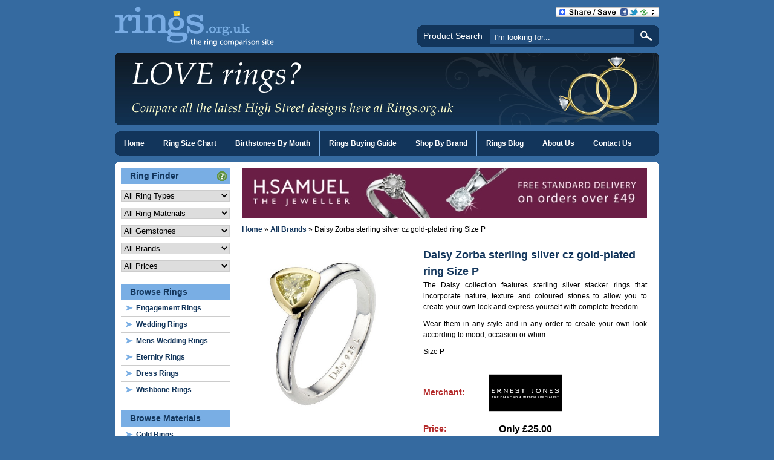

--- FILE ---
content_type: text/html; charset=UTF-8
request_url: http://rings.org.uk/rings/product/112032872-1405-aw/
body_size: 7007
content:
<!DOCTYPE html PUBLIC "-//W3C//DTD XHTML 1.0 Transitional//EN" "http://www.w3.org/TR/xhtml1/DTD/xhtml1-transitional.dtd">
<html xmlns="http://www.w3.org/1999/xhtml" dir="ltr" lang="en-GB" xml:lang="en-GB">

<head profile="http://gmpg.org/xfn/11">
	<meta http-equiv="Content-Type" content="text/html; charset=UTF-8" />
	<meta http-equiv="Content-Language" content="en-GB" />
		<meta name="google-site-verification" content="_NqrqACDYCAxzZbC8iCfHojo4TY-H5IUd_9tpKtdhIo" />
		<meta name="language" content="en-GB" />
 	<title>Daisy Zorba sterling silver cz gold-plated ring Size P | All Brands |  Rings.org.uk</title>
	<link rel="stylesheet" href="http://rings.org.uk/wp-content/themes/gsn/style.css" type="text/css" media="screen" />
	<link rel="stylesheet" href="http://fonts.googleapis.com/css?family=Yanone+Kaffeesatz" type="text/css" media="screen" />
	<link rel="shortcut icon" href="http://rings.org.uk/wp-content/themes/gsn/favicon.ico" />
	<link rel="pingback" href="http://rings.org.uk/xmlrpc.php" />
	<script language="javascript" src="http://rings.org.uk/wp-content/themes/gsn/js/functions.js" type="text/javascript"></script>
	<script language="javascript" src="http://rings.org.uk/wp-content/themes/gsn/js/jquery.min.js" type="text/javascript"></script>
	<script language="javascript" src="http://rings.org.uk/wp-content/themes/gsn/js/jquery.corner.js" type="text/javascript"></script>
			<link rel="alternate" type="application/rss+xml" title="Rings.org.uk &raquo; Feed" href="http://rings.org.uk/feed/" />
<link rel="alternate" type="application/rss+xml" title="Rings.org.uk &raquo; Comments Feed" href="http://rings.org.uk/comments/feed/" />
<link rel='stylesheet' id='A2A_SHARE_SAVE-css'  href='http://rings.org.uk/wp-content/plugins/add-to-any/addtoany.min.css?ver=1.3' type='text/css' media='' />
<link rel='index' title='Rings.org.uk' href='http://rings.org.uk' />

<script type="text/javascript"><!--
var a2a_config=a2a_config||{},wpa2a={done:false,html_done:false,script_ready:false,script_load:function(){var a=document.createElement('script'),s=document.getElementsByTagName('script')[0];a.type='text/javascript';a.async=true;a.src='http://static.addtoany.com/menu/page.js';s.parentNode.insertBefore(a,s);wpa2a.script_load=function(){};},script_onready:function(){if(a2a.type=='page'){wpa2a.script_ready=true;if(wpa2a.html_done)wpa2a.init();}},init:function(){for(var i=0,el,target,targets=wpa2a.targets,length=targets.length;i<length;i++){el=document.getElementById('wpa2a_'+(i+1));target=targets[i];a2a_config.linkname=target.title;a2a_config.linkurl=target.url;if(el)a2a.init('page',{target:el});wpa2a.done=true;}}};a2a_config.tracking_callback=['ready',wpa2a.script_onready];a2a_localize = {
	Share: "Share",
	Save: "Save",
	Subscribe: "Subscribe",
	Email: "E-mail",
    Bookmark: "Bookmark",
	ShowAll: "Show all",
	ShowLess: "Show less",
	FindServices: "Find service(s)",
	FindAnyServiceToAddTo: "Instantly find any service to add to",
	PoweredBy: "Powered by",
	ShareViaEmail: "Share via e-mail",
	SubscribeViaEmail: "Subscribe via e-mail",
	BookmarkInYourBrowser: "Bookmark in your browser",
	BookmarkInstructions: "Press Ctrl+D or &#8984;+D to bookmark this page",
	AddToYourFavorites: "Add to your favorites",
	SendFromWebOrProgram: "Send from any e-mail address or e-mail program",
    EmailProgram: "E-mail program"
};

//--></script>
		
		<meta name="keywords" content="Daisy Zorba sterling silver cz gold-plated ring Size P,All Brands,ring,rings" />
		<meta name="description" content="Daisy Zorba sterling silver cz gold-plated ring Size P - The Daisy collection features sterling silver stacker rings that incorporate nature, texture and colour" />
		
		<link rel="canonical" href="http://rings.org.uk/rings/product/112032872-1405-aw/" />
<link rel="stylesheet" href="http://rings.org.uk/wp-content/plugins/digg-digg/include/../css/diggdigg-style.css?ver=4.5.3.3" type="text/css" media="screen" /><link rel="image_src" href="" /><!--[if IE]>
<style type="text/css">
.addtoany_list a img{filter:alpha(opacity=70)}
.addtoany_list a:hover img,.addtoany_list a.addtoany_share_save img{filter:alpha(opacity=100)}
</style>
<![endif]-->

<link rel="stylesheet" type="text/css" href="http://rings.org.uk/wp-content/themes/gsn/products/store-templates/dfr-style.css" media="screen" />
<link rel="stylesheet" type="text/css" href="http://rings.org.uk/wp-content/themes/gsn/products/post-templates/style.css" media="screen" />
	<script language="javascript" type="text/javascript">
		$.fn.corner.defaults.useNative = false;

		$(document).ready(function() {
						$("#search").corner("cc:#356aa0");
						$("#banner").corner("cc:#356aa0");
						$("#headernavbar").corner("cc:#356aa0");
			$("#pagetop").corner("top cc:#356aa0");
			$("#pagebottom").corner("bottom cc:#356aa0");
			$("#footer").corner("cc:#356aa0");
		});
	</script>
		<script language="javascript" type="text/javascript">
		$(document).ready(function() {
			$("#headernavbar li:last a").css("border-right", "0px");
		});
	</script>
</head>

<body class="home page page-id-44 page-template page-template-default">
	<div id="header">
		<div id="logo" class="floatleft"><a href="http://rings.org.uk"><img src="http://rings.org.uk/wp-content/themes/gsn/images/logos/rings.png" alt="Rings.org.uk - The Ring Comparison Site" title="Rings.org.uk - The Ring Comparison Site" /></a></div>
						<div class="bookmark floatright"><div class="a2a_kit a2a_target addtoany_list" id="wpa2a_1"><a class="a2a_dd addtoany_share_save" href="http://www.addtoany.com/share_save"><img src="http://rings.org.uk/wp-content/plugins/add-to-any/share_save_171_16.png" width="171" height="16" alt="Share"/></a></div>
<script type="text/javascript"><!--
wpa2a.script_load();
//--></script>
</div>
				<div class="clear">&nbsp;</div>
				<div id="search" class="floatright">
			<h3>Product Search</h3>
			<form method="get" action="http://rings.org.uk">
				<input type="text" name="dfrs" value="I'm looking for..." onfocus="DoWaterMarkOnFocus(this, 'I\'m looking for...')" onblur="DoWaterMarkOnBlur(this, 'I\'m looking for...')" />
				<input type="hidden" name="page_id" value="44" />
				<input type="image" src="http://rings.org.uk/wp-content/themes/gsn/images/search.png" alt="Search" title="Search" />
			</form>
		</div>
			</div>
		<div id="banner"><img src="http://rings.org.uk/wp-content/themes/gsn/images/banners/rings.jpg" alt="LOVE rings? Compare all the latest High Street designs here at Rings.org.uk" title="LOVE rings? Compare all the latest High Street designs here at Rings.org.uk" /></div>
		<div id="headernavbar">
		<ul>
			<li><a href="http://rings.org.uk" title="Home">Home</a></li>
						<li><a href="/ring-size-chart/" title="Ring Size Chart">Ring Size Chart</a></li>
						<li><a href="/birthstones-by-month/" title="Birthstones By Month">Birthstones By Month</a></li>
						<li><a href="/rings-buying-guide/" title="Rings Buying Guide">Rings Buying Guide</a></li>
						<li><a href="/shop-by-brand/" title="Shop By Brand">Shop By Brand</a></li>
						<li><a href="/blog/" title="Rings Blog">Rings Blog</a></li>
						<li><a href="/about-us/" title="About Us">About Us</a></li>
						<li><a href="/contact-us/" title="Contact Us">Contact Us</a></li>
					</ul>
	</div>
	<div class="clear">&nbsp;</div>
	<div id="pagetop"></div>
	<div class="clear">&nbsp;</div>
		<div id="wrapper">
		<div id="leftcol">
	<div id="leftsidebar">
				<ul>
			<li id="productfinder">
								<h2 class="widgettitle">
					Ring Finder					<a href="/product-finder-help/"><img src="http://rings.org.uk/wp-content/themes/gsn/images/help.png" height="16" width="16" alt="Ring Finder Help" title="Ring Finder Help" /></a>
				</h2>
				<form method="post" action="http://rings.org.uk">
					<input type="hidden" name="dfrs" value="productfinder" />
					<input type="hidden" name="page_id" value="44" />
					<select name="c0" onchange="this.form.submit();"><option value="">All Ring Types</option> <option value="all-ring-types_engagement-rings">Engagement Rings</option> <option value="all-ring-types_wedding-rings">Wedding Rings</option> <option value="all-ring-types_mens-wedding-rings">Mens Wedding Rings</option> <option value="all-ring-types_eternity-rings">Eternity Rings</option> <option value="all-ring-types_dress-rings">Dress Rings</option> <option value="all-ring-types_wishbone-rings">Wishbone Rings</option> </select> <select name="c1" onchange="this.form.submit();"><option value="">All Ring Materials</option> <option value="all-ring-materials_gold-rings">Gold</option> <option value="all-ring-materials_9ct-gold-rings">9ct Gold</option> <option value="all-ring-materials_18ct-gold-rings">18ct Gold</option> <option value="all-ring-materials_white-gold-rings">White Gold</option> <option value="all-ring-materials_9ct-white-gold-rings">9ct White Gold</option> <option value="all-ring-materials_18ct-white-gold-rings">18ct White Gold</option> <option value="all-ring-materials_rose-gold-rings">Rose Gold</option> <option value="all-ring-materials_silver-rings">Silver</option> <option value="all-ring-materials_sterling-silver-rings">Sterling Silver</option> <option value="all-ring-materials_platinum-rings">Platinum</option> <option value="all-ring-materials_titanium-rings">Titanium</option> </select> <select name="c2" onchange="this.form.submit();"><option value="">All Gemstones</option> <option value="all-gemstones_amethyst-rings">Amethyst</option> <option value="all-gemstones_aquamarine-rings">Aquamarine</option> <option value="all-gemstones_cubic-zirconia-rings">Cubic Zirconia</option> <option value="all-gemstones_diamond-rings">Diamond</option> <option value="all-gemstones_emerald-rings">Emerald</option> <option value="all-gemstones_garnet-rings">Garnet</option> <option value="all-gemstones_opal-rings">Opal</option> <option value="all-gemstones_pearl-rings">Pearl</option> <option value="all-gemstones_peridot-rings">Peridot</option> <option value="all-gemstones_ruby-rings">Ruby</option> <option value="all-gemstones_sapphire-rings">Sapphire</option> <option value="all-gemstones_tanzanite-rings">Tanzanite</option> <option value="all-gemstones_topaz-rings">Topaz</option> <option value="all-gemstones_turquoise-rings">Turquoise</option> </select> <select name="c3" onchange="this.form.submit();"><option value="">All Brands</option> <option value="all-brands_argento-rings">Argento</option> <option value="all-brands_astley-clarke-rings">Astley Clarke</option> <option value="all-brands_clogau-gold-rings">Clogau Gold</option> <option value="all-brands_diamond-manufacturers">Diamond Manufacturers</option> <option value="all-brands_ernest-jones-rings">Ernest Jones</option> <option value="all-brands_f-hinds-rings">F Hinds</option> <option value="all-brands_germondo-rings">Germondo</option> <option value="all-brands_goldsmiths-rings">Goldsmiths</option> <option value="all-brands_h-samuel-rings">H Samuel</option> <option value="all-brands_hot-diamonds-rings">Hot Diamonds</option> <option value="all-brands_house-of-fraser-rings">House of Fraser</option> <option value="all-brands_links-of-london-rings">Links of London</option> <option value="all-brands_littlewoods-rings">Littlewoods</option> <option value="all-brands_peter-burrowes-rings">Peter Burrowes</option> <option value="all-brands_purely-diamonds-rings">Purely Diamonds</option> <option value="all-brands_qvc-rings">QVC</option> <option value="all-brands_swarovski-rings">Swarovski</option> <option value="all-brands_tesco-rings">Tesco</option> <option value="all-brands_the-diamond-store-rings">The Diamond Store</option> <option value="all-brands_the-jewellery-channel">The Jewellery Channel</option> <option value="all-brands_watch-shop-rings">Watch Shop</option> </select> <select name="c4" onchange="this.form.submit();"><option value="">All Prices</option> <option value="all-prices_under-50-rings">Under £50</option> <option value="all-prices_50-99-rings">£50 - £99</option> <option value="all-prices_100-199-rings">£100 - £199</option> <option value="all-prices_200-399-rings">£200 - £399</option> <option value="all-prices_400-699-rings">£400 - £699</option> <option value="all-prices_700-999-rings">£700 - £999</option> <option value="all-prices_1000-1499-rings">£1000 - £1499</option> <option value="all-prices_1500-1999-rings">£1500 - £1999</option> <option value="all-prices_2000-2999-rings">£2000 - £2999</option> <option value="all-prices_over-3000-rings">Over £3000</option> </select> 				</form>
			</li>
		</ul>
				<li id="dfr_categories-2" class="widget widget_dfr_categories"><h2 class="widgettitle"><a href="http://rings.org.uk/rings/category/all-ring-types/" title="Visit this category">Browse Rings</a></h2>
<ul id="subcategories1"><li><a href="http://rings.org.uk/rings/category/all-ring-types_engagement-rings/" title="Engagement Rings">Engagement Rings</a></li> <li><a href="http://rings.org.uk/rings/category/all-ring-types_wedding-rings/" title="Wedding Rings">Wedding Rings</a></li> <li><a href="http://rings.org.uk/rings/category/all-ring-types_mens-wedding-rings/" title="Mens Wedding Rings">Mens Wedding Rings</a></li> <li><a href="http://rings.org.uk/rings/category/all-ring-types_eternity-rings/" title="Eternity Rings">Eternity Rings</a></li> <li><a href="http://rings.org.uk/rings/category/all-ring-types_dress-rings/" title="Dress Rings">Dress Rings</a></li> <li><a href="http://rings.org.uk/rings/category/all-ring-types_wishbone-rings/" title="Wishbone Rings">Wishbone Rings</a></li> </ul></li>
<li id="dfr_categories-3" class="widget widget_dfr_categories"><h2 class="widgettitle"><a href="http://rings.org.uk/rings/category/all-ring-materials/" title="Visit this category">Browse Materials</a></h2>
<ul id="subcategories2"><li><a href="http://rings.org.uk/rings/category/all-ring-materials_gold-rings/" title="Gold Rings">Gold Rings</a></li> <li><a href="http://rings.org.uk/rings/category/all-ring-materials_9ct-gold-rings/" title="9ct Gold Rings">9ct Gold Rings</a></li> <li><a href="http://rings.org.uk/rings/category/all-ring-materials_18ct-gold-rings/" title="18ct Gold Rings">18ct Gold Rings</a></li> <li><a href="http://rings.org.uk/rings/category/all-ring-materials_white-gold-rings/" title="White Gold Rings">White Gold Rings</a></li> <li><a href="http://rings.org.uk/rings/category/all-ring-materials_9ct-white-gold-rings/" title="9ct White Gold Rings">9ct White Gold Rings</a></li> <li><a href="http://rings.org.uk/rings/category/all-ring-materials_18ct-white-gold-rings/" title="18ct White Gold Rings">18ct White Gold Rings</a></li> <li><a href="http://rings.org.uk/rings/category/all-ring-materials_rose-gold-rings/" title="Rose Gold Rings">Rose Gold Rings</a></li> <li><a href="http://rings.org.uk/rings/category/all-ring-materials_silver-rings/" title="Silver Rings">Silver Rings</a></li> <li><a href="http://rings.org.uk/rings/category/all-ring-materials_sterling-silver-rings/" title="Sterling Silver Rings">Sterling Silver Rings</a></li> <li><a href="http://rings.org.uk/rings/category/all-ring-materials_platinum-rings/" title="Platinum Rings">Platinum Rings</a></li> <li><a href="http://rings.org.uk/rings/category/all-ring-materials_titanium-rings/" title="Titanium Rings">Titanium Rings</a></li> </ul></li>
<li id="dfr_categories-4" class="widget widget_dfr_categories"><h2 class="widgettitle"><a href="http://rings.org.uk/rings/category/all-gemstones/" title="Visit this category">Browse Gemstones</a></h2>
<ul id="subcategories3"><li><a href="http://rings.org.uk/rings/category/all-gemstones_amethyst-rings/" title="Amethyst Rings">Amethyst Rings</a></li> <li><a href="http://rings.org.uk/rings/category/all-gemstones_aquamarine-rings/" title="Aquamarine Rings">Aquamarine Rings</a></li> <li><a href="http://rings.org.uk/rings/category/all-gemstones_cubic-zirconia-rings/" title="Cubic Zirconia Rings">Cubic Zirconia Rings</a></li> <li><a href="http://rings.org.uk/rings/category/all-gemstones_diamond-rings/" title="Diamond Rings">Diamond Rings</a></li> <li><a href="http://rings.org.uk/rings/category/all-gemstones_emerald-rings/" title="Emerald Rings">Emerald Rings</a></li> <li><a href="http://rings.org.uk/rings/category/all-gemstones_garnet-rings/" title="Garnet Rings">Garnet Rings</a></li> <li><a href="http://rings.org.uk/rings/category/all-gemstones_opal-rings/" title="Opal Rings">Opal Rings</a></li> <li><a href="http://rings.org.uk/rings/category/all-gemstones_pearl-rings/" title="Pearl Rings">Pearl Rings</a></li> <li><a href="http://rings.org.uk/rings/category/all-gemstones_peridot-rings/" title="Peridot Rings">Peridot Rings</a></li> <li><a href="http://rings.org.uk/rings/category/all-gemstones_ruby-rings/" title="Ruby Rings">Ruby Rings</a></li> <li><a href="http://rings.org.uk/rings/category/all-gemstones_sapphire-rings/" title="Sapphire Rings">Sapphire Rings</a></li> <li><a href="http://rings.org.uk/rings/category/all-gemstones_tanzanite-rings/" title="Tanzanite Rings">Tanzanite Rings</a></li> <li><a href="http://rings.org.uk/rings/category/all-gemstones_topaz-rings/" title="Topaz Rings">Topaz Rings</a></li> <li><a href="http://rings.org.uk/rings/category/all-gemstones_turquoise-rings/" title="Turquoise Rings">Turquoise Rings</a></li> </ul></li>
<li id="dfr_categories-6" class="widget widget_dfr_categories"><h2 class="widgettitle"><a href="http://rings.org.uk/rings/category/all-brands/" title="Visit this category">Browse Brands</a></h2>
<ul id="subcategories4"><li><a href="http://rings.org.uk/rings/category/all-brands_argento-rings/" title="Argento Rings">Argento Rings</a></li> <li><a href="http://rings.org.uk/rings/category/all-brands_astley-clarke-rings/" title="Astley Clarke Rings">Astley Clarke Rings</a></li> <li><a href="http://rings.org.uk/rings/category/all-brands_clogau-gold-rings/" title="Clogau Gold Rings">Clogau Gold Rings</a></li> <li><a href="http://rings.org.uk/rings/category/all-brands_diamond-manufacturers/" title="Diamond Manufacturers">Diamond Manufacturers</a></li> <li><a href="http://rings.org.uk/rings/category/all-brands_ernest-jones-rings/" title="Ernest Jones Rings">Ernest Jones Rings</a></li> <li><a href="http://rings.org.uk/rings/category/all-brands_f-hinds-rings/" title="F Hinds Rings">F Hinds Rings</a></li> <li><a href="http://rings.org.uk/rings/category/all-brands_germondo-rings/" title="Germondo Rings">Germondo Rings</a></li> <li><a href="http://rings.org.uk/rings/category/all-brands_goldsmiths-rings/" title="Goldsmiths Rings">Goldsmiths Rings</a></li> <li><a href="http://rings.org.uk/rings/category/all-brands_h-samuel-rings/" title="H Samuel Rings">H Samuel Rings</a></li> <li><a href="http://rings.org.uk/rings/category/all-brands_hot-diamonds-rings/" title="Hot Diamonds Rings">Hot Diamonds Rings</a></li> <li><a href="http://rings.org.uk/rings/category/all-brands_house-of-fraser-rings/" title="House of Fraser Rings">House of Fraser Rings</a></li> <li><a href="http://rings.org.uk/rings/category/all-brands_links-of-london-rings/" title="Links of London Rings">Links of London Rings</a></li> <li><a href="http://rings.org.uk/rings/category/all-brands_littlewoods-rings/" title="Littlewoods Rings">Littlewoods Rings</a></li> <li><a href="http://rings.org.uk/rings/category/all-brands_peter-burrowes-rings/" title="Peter Burrowes Rings">Peter Burrowes Rings</a></li> <li><a href="http://rings.org.uk/rings/category/all-brands_purely-diamonds-rings/" title="Purely Diamonds Rings">Purely Diamonds Rings</a></li> <li><a href="http://rings.org.uk/rings/category/all-brands_qvc-rings/" title="QVC Rings">QVC Rings</a></li> <li><a href="http://rings.org.uk/rings/category/all-brands_swarovski-rings/" title="Swarovski Rings">Swarovski Rings</a></li> <li><a href="http://rings.org.uk/rings/category/all-brands_tesco-rings/" title="Tesco Rings">Tesco Rings</a></li> <li><a href="http://rings.org.uk/rings/category/all-brands_the-diamond-store-rings/" title="The Diamond Store Rings">The Diamond Store Rings</a></li> <li><a href="http://rings.org.uk/rings/category/all-brands_the-jewellery-channel/" title="The Jewellery Channel">The Jewellery Channel</a></li> <li><a href="http://rings.org.uk/rings/category/all-brands_watch-shop-rings/" title="Watch Shop Rings">Watch Shop Rings</a></li> </ul></li>
<li id="dfr_categories-5" class="widget widget_dfr_categories"><h2 class="widgettitle"><a href="http://rings.org.uk/rings/category/all-prices/" title="Visit this category">Browse Prices</a></h2>
<ul id="subcategories5"><li><a href="http://rings.org.uk/rings/category/all-prices_under-50-rings/" title="Under £50 Rings">Under £50 Rings</a></li> <li><a href="http://rings.org.uk/rings/category/all-prices_50-99-rings/" title="£50 - £99 Rings">£50 - £99 Rings</a></li> <li><a href="http://rings.org.uk/rings/category/all-prices_100-199-rings/" title="£100 - £199 Rings">£100 - £199 Rings</a></li> <li><a href="http://rings.org.uk/rings/category/all-prices_200-399-rings/" title="£200 - £399 Rings">£200 - £399 Rings</a></li> <li><a href="http://rings.org.uk/rings/category/all-prices_400-699-rings/" title="£400 - £699 Rings">£400 - £699 Rings</a></li> <li><a href="http://rings.org.uk/rings/category/all-prices_700-999-rings/" title="£700 - £999 Rings">£700 - £999 Rings</a></li> <li><a href="http://rings.org.uk/rings/category/all-prices_1000-1499-rings/" title="£1000 - £1499 Rings">£1000 - £1499 Rings</a></li> <li><a href="http://rings.org.uk/rings/category/all-prices_1500-1999-rings/" title="£1500 - £1999 Rings">£1500 - £1999 Rings</a></li> <li><a href="http://rings.org.uk/rings/category/all-prices_2000-2999-rings/" title="£2000 - £2999 Rings">£2000 - £2999 Rings</a></li> <li><a href="http://rings.org.uk/rings/category/all-prices_over-3000-rings/" title="Over £3000 Rings">Over £3000 Rings</a></li> </ul></li>
				<li id="text-6" class="widget widget_text">			<div class="textwidget"><a href="http://www.facebook.com/pages/Ringsorguk/221441531232248" target="_blank"><img src="/wp-content/themes/gsn/images/facebook/rings.png" border="0" alt="Join Our Facebook Group" title="Join Our Facebook Group" style="margin-bottom: 10px;" /></a>
<a href="http://twitter.com/ringsorguk/" target="_blank"><img src="/wp-content/themes/gsn/images/twitter/rings.png" border="0" alt="Follow us on Twitter" title="Follow us on Twitter" style="margin-bottom: 10px;" /></a>
<a href="/blog/"><img src="/wp-content/themes/gsn/images/blog/rings.png" border="0" alt="Read the Rings.org.uk Blog" title="Read the Rings.org.uk Blog" /></a>
</div>
		</li>
							</div>
</div>
		<div id="storecol">
			<div class="clear">&nbsp;</div>
						<div class="advert"><a href="http://www.awin1.com/awclick.php?mid=1404&amp;id=97496&amp;clickref=rings-page" target="_blank"><img src="/wp-content/themes/gsn/images/merchants/banners/hsamuel_670x83.jpg" border="0" alt="H.Samuel" title="H.Samuel" /></a>
</div>
									<div class="post" id="post-44">
				<div class="entry">
					<div id="dfr_breadcrumb"><a href="http://rings.org.uk" title="Home">Home</a> »  <a href="http://rings.org.uk/rings/category/all-brands/" title="All Brands">All Brands</a> » Daisy Zorba sterling silver cz gold-plated ring Size P</div><div id="dfr_product_listings"><div id="dfr_listing_single">
	<table width="100%">
		<tr>
			<td style="vertical-align: top;">
								<div class="product_image">
					<a href="http://rings.org.uk/go/?id=112032872-1405-aw" target="_blank" rel="nofollow" title="Daisy Zorba sterling silver cz gold-plated ring Size P" onclick="javascript:_gaq.push(['_trackEvent', 'Merchant Clickthroughs', 'Ernest Jones', '/rings/product/112032872-1405-aw/']);"><img src="http://s7ondemand4.scene7.com/is/image/Signet/8366780?$detail475$" id="112032872-1405-aw_9315" alt="Daisy Zorba sterling silver cz gold-plated ring Size P"  style="max-width: 280px; max-height: 280px;" /></a>
				</div>
							</td>
			<td style="vertical-align: top;">
								<div class="dfr_product_name">
					<h1><a href="http://rings.org.uk/go/?id=112032872-1405-aw" target="_blank" rel="nofollow" title="Daisy Zorba sterling silver cz gold-plated ring Size P" onclick="javascript:_gaq.push(['_trackEvent', 'Merchant Clickthroughs', 'Ernest Jones', '/rings/product/112032872-1405-aw/']);">Daisy Zorba sterling silver cz gold-plated ring Size P</a></h1>
				</div>
												<div class="dfr_product_description">
					<p>The Daisy collection features sterling silver stacker rings that incorporate nature, texture and coloured stones to allow you to create your own look and express yourself with complete freedom.</p><p>Wear them in any style and in any order to create your own look according to mood, occasion or whim.</p><p>Size P</p>
				</div>
								<div class="dfr_product_price">
										<table width="370px" style="margin-top: -10px;">
						<tr>
							<td style="padding-top: 18px; vertical-align: top;" width="260px">
								<table width="260px">
																		<tr>
										<td style="color: #b42a2a; font-size: 14px; font-weight: bold; vertical-align: middle;" width="75px">Merchant:</td>
										<td width="175px"><p><a href="http://rings.org.uk/go/?id=112032872-1405-aw" target="_blank" rel="nofollow" onclick="javascript:_gaq.push(['_trackEvent', 'Merchant Clickthroughs', 'Ernest Jones', '/rings/product/112032872-1405-aw/']);"><img src="http://rings.org.uk/wp-content/themes/gsn/images/merchants/ernestjones.jpg" style="border: 1px solid #ccc;" alt="Ernest Jones" title="Ernest Jones" /></a></p></td>
									</tr>
									<tr>
										<td colspan="2">&nbsp;</td>
									</tr>
																											<tr>
										<td style="color: #b42a2a; font-size: 14px; font-weight: bold; vertical-align: middle;" width="75px">Price:</td>
										<td style="padding-top: 4px;" width="175px"><p>Only £25.00</p></td>
									</tr>
																	</table>
							</td>
													</tr>
					</table>
									</div>
								<div class="dfr_product_buttons">
															<a href="http://rings.org.uk/go/?id=112032872-1405-aw" target="_blank" rel="nofollow" onclick="javascript:_gaq.push(['_trackEvent', 'Merchant Clickthroughs', 'Ernest Jones', '/rings/product/112032872-1405-aw/']);"><img src="http://rings.org.uk/wp-content/themes/gsn/products/images/visitstore.png" class="dfr_buy_button" alt="Visit Store" title="Visit Store" /></a>
									</div>
							</td>
		</tr>
	</table>
	</div>
</div><div class="dfr_spacer">&nbsp;</div><div class="dfr_product_block"><div class="dfr_html"><h2>Related Products</h2>
<p>Here are some other products you may be interested in:</p>
</div><div class="dfr_block_outer">
	<div class="dfr_block_inner">
				<div class="product_image">
			<a href="http://rings.org.uk/rings/product/44153311-2174-aw/" title="Grooms 18ct Gold Heavy Court 4mm Wedding Ring"><img src="http://www.goldsmiths.co.uk/images/product_images/full/13995.jpg" id="44153311-2174-aw_5212" alt="Grooms 18ct Gold Heavy Court 4mm Wedding Ring"  style="max-width: 140px; max-height: 140px;" /></a>
		</div>
						<div class="dfr_product_name">
			<h3><a href="http://rings.org.uk/rings/product/44153311-2174-aw/" title="Grooms 18ct Gold Heavy Court 4mm Wedding Ring">Grooms 18ct Gold Heavy Court 4mm Wedding Ring</a></h3>
		</div>
								<div class="dfr_product_price">
			<p>£679.00</p>
		</div>
						<div class="dfr_product_buttons">
						<a href="http://rings.org.uk/rings/product/44153311-2174-aw/"><img src="http://rings.org.uk/wp-content/themes/gsn/products/images/details.png" class="dfr_details_button" alt="Details" title="Details" /></a>
								</div>
			</div>
</div>
<div class="dfr_block_outer">
	<div class="dfr_block_inner">
				<div class="product_image">
			<a href="http://rings.org.uk/rings/product/140987581-1992-aw/" title="18ct yellow and white gold ring with a central oval diamond, with a princess cut diamond either side, all in a claw setting."><img src="http://www.purelydiamonds.co.uk/media/catalog/product/cache/0/image/250x/9df78eab33525d08d6e5fb8d27136e95/p/d/pd492yw_hock7_h.jpg" id="140987581-1992-aw_5059" alt="18ct yellow and white gold ring with a central oval diamond, with a princess cut diamond either side, all in a claw setting."  style="max-width: 140px; max-height: 140px;" /></a>
		</div>
						<div class="dfr_product_name">
			<h3><a href="http://rings.org.uk/rings/product/140987581-1992-aw/" title="18ct yellow and white gold ring with a central oval diamond, with a princess cut diamond either side, all in a claw setting.">18ct yellow and white gold ring with a central oval diamond, with a princess cut diamond either side, all in a claw setting.</a></h3>
		</div>
								<div class="dfr_product_price">
			<p>£1011.00</p>
		</div>
						<div class="dfr_product_buttons">
						<a href="http://rings.org.uk/rings/product/140987581-1992-aw/"><img src="http://rings.org.uk/wp-content/themes/gsn/products/images/details.png" class="dfr_details_button" alt="Details" title="Details" /></a>
								</div>
			</div>
</div>
<div class="dfr_block_outer">
	<div class="dfr_block_inner">
				<div class="product_image">
			<a href="http://rings.org.uk/rings/product/101637285-1404-aw/" title="9ct Gold 1/4 Carat Diamond Eternity Ring"><img src="http://s7ondemand4.scene7.com/is/image/Signet/4676068?$detail$" id="101637285-1404-aw_9502" alt="9ct Gold 1/4 Carat Diamond Eternity Ring"  style="max-width: 140px; max-height: 140px;" /></a>
		</div>
						<div class="dfr_product_name">
			<h3><a href="http://rings.org.uk/rings/product/101637285-1404-aw/" title="9ct Gold 1/4 Carat Diamond Eternity Ring">9ct Gold 1/4 Carat Diamond Eternity Ring</a></h3>
		</div>
								<div class="dfr_product_price">
			<p>£299.00</p>
		</div>
						<div class="dfr_product_buttons">
						<a href="http://rings.org.uk/rings/product/101637285-1404-aw/"><img src="http://rings.org.uk/wp-content/themes/gsn/products/images/details.png" class="dfr_details_button" alt="Details" title="Details" /></a>
								</div>
			</div>
</div>
<div class="dfr_block_outer">
	<div class="dfr_block_inner">
				<div class="product_image">
			<a href="http://rings.org.uk/rings/product/128610014-2027-aw/" title="Russian Charoite 18x13mm Wave Ring 9ct Gold"><img src="http://images-p.qvc.com/is/image/uk/6/76/695976.001?wid=200&amp;hei=200&amp;op_sharpen=1&amp;defaultImage=/qvc/gif/uk/image_unavailable.gif" id="128610014-2027-aw_4372" alt="Russian Charoite 18x13mm Wave Ring 9ct Gold"  style="max-width: 140px; max-height: 140px;" /></a>
		</div>
						<div class="dfr_product_name">
			<h3><a href="http://rings.org.uk/rings/product/128610014-2027-aw/" title="Russian Charoite 18x13mm Wave Ring 9ct Gold">Russian Charoite 18x13mm Wave Ring 9ct Gold</a></h3>
		</div>
								<div class="dfr_product_price">
			<p>£84.00</p>
		</div>
						<div class="dfr_product_buttons">
						<a href="http://rings.org.uk/rings/product/128610014-2027-aw/"><img src="http://rings.org.uk/wp-content/themes/gsn/products/images/details.png" class="dfr_details_button" alt="Details" title="Details" /></a>
								</div>
			</div>
</div>
<div class="dfr_spacer">&nbsp;</div></div>									</div>
			</div>
						<div class="clear">&nbsp;</div>
		</div>
		<div class="clear">&nbsp;</div>
	</div>
		<div class="clear">&nbsp;</div>
	<div id="pagebottom"></div>
	<div class="clear">&nbsp;</div>
	<div id="footer">
		<div id="footernavbar" class="floatleft">
			<ul>
				<li><a href="http://rings.org.uk" title="Home">Home</a></li>
								<li><a href="/top-10-ring-facts/" title="Top 10 Ring Facts">Top 10 Ring Facts</a></li>
								<li><a href="/types-of-ring/" title="Types Of Ring">Types Of Ring</a></li>
								<li><a href="/anniversary-rings/" title="Anniversary Rings">Anniversary Rings</a></li>
								<li><a href="/about-us/" title="About Us">About Us</a></li>
								<li><a href="/privacy-policy/" rel="nofollow" title="Privacy Policy">Privacy Policy</a></li>
			</ul>
		</div>
		<div id="copyright" class="floatright">
			<a href="" title="Part of the Gherkin Shopping Network">Copyright &copy;2026 Rings.org.uk. All Rights Reserved.</a>
		</div>
	</div>
		<script type='text/javascript' src='http://w.sharethis.com/button/buttons.js?ver=2.9.2'></script>

<script type="text/javascript"><!--
wpa2a.targets=[
{title:'Rings',url:'http://rings.org.uk'}];
wpa2a.html_done=true;if(wpa2a.script_ready&&!wpa2a.done)wpa2a.init();wpa2a.script_load();
//--></script>
		<script language="javascript" type="text/javascript">
		var _gaq = _gaq || [];

		_gaq.push(['_setAccount', 'UA-10896145-6']);
		_gaq.push(['_trackPageview']);

		(function() {
			var ga = document.createElement('script'); ga.type = 'text/javascript'; ga.async = true;
			ga.src = ('https:' == document.location.protocol ? 'https://ssl' : 'http://www') + '.google-analytics.com/ga.js';
			var s = document.getElementsByTagName('script')[0]; s.parentNode.insertBefore(ga, s);
		})();
	</script>
	</body>

</html>

<!-- Dynamic Page Served (once) in 0.679 seconds -->


--- FILE ---
content_type: text/css
request_url: http://rings.org.uk/wp-content/themes/gsn/style.css
body_size: 2898
content:
/*
	Theme Name: Gherkin Shopping Network
	Theme URI: http://www.gherkinshopping.co.uk/
	Description: A Datafeedr optimised theme for WordPress.
	Version: 1.2
	Author: Gherkin Shopping
	Tags: 

	Copyright ©2010 Gherkin Shopping, a Division of Gherkin Domains Ltd. All Rights Reserved.
*/


/* MASS RESET */
html,body,div,span,applet,object,iframe,h1,h2,h3,h4,h5,h6,p,blockquote,pre,a,abbr,acronym,address,big,cite,code,del,dfn,em,font,img,ins,kbd,q,s,samp,small,strike,strong,sub,sup,tt,var,b,u,i,center,dl,dt,dd,ol,ul,li,fieldset,form,label,legend,table,caption,tbody,tfoot,thead,tr,th,td{margin:0;padding:0;border:0;outline:0;font-size:100%;vertical-align:baseline;background:transparent}body{line-height:1}ol,ul{list-style:none}blockquote,q{quotes:none} blockquote:before,blockquote:after,q:before,q:after{content:'';content:none}:focus{outline:0}ins{text-decoration:none}del{text-decoration:line-through}table{border-collapse:collapse;border-spacing:0}
body{font:13px/1.5 'Helvetica Neue',Arial,'Liberation Sans',FreeSans,sans-serif}a:focus{outline:1px dotted}hr{border:0 #ccc solid;border-top-width:1px;clear:both;height:0}h1{font-size:25px}h2{font-size:23px}h3{font-size:21px}h4{font-size:19px}h5{font-size:17px}h6{font-size:15px}ol{list-style:decimal}ul{list-style:disc}li{} p,dl,hr,h1,h2,h3,h4,h5,h6,ol,ul,pre,table,address,fieldset{margin-bottom:20px}a{ text-decoration:none;}


/* DEFAULT HTML ELEMENTS */
body {
	background: #356aa0;
	font-size: 12px;
	margin: 10px 0px;
}

a {
	color: #12355b;
	font-weight: bold;
	text-decoration: none;
}

a:hover {
	color: #12355b;
	text-decoration: underline;
}

h1 {
	font-size: 24px;
	margin: 0px;
}

h2 {
	font-size: 18px;
	margin: 0px;
}

h3 {
	font-size: 14px;
	margin: 0px;
}

h4 {
	font-size: 12px;
	margin: 0px;
}

input[type=text] {
	border: 1px solid #ccc;
}

p {
	text-align: justify;
}

textarea {
	border: 1px solid #ccc;
}

ul, li {
	list-style: none;
	margin: 0px;
}


/* WORDPRESS ELEMENTS */
h2.widgettitle {
	background: #79aee4;
	color: #12355b;
	font-size: 14px;
	padding: 3px 0px;
	text-align: center;
	*text-indent: -16px;
}

.entry li {
	list-style: disc;
	margin-bottom: 10px;
	margin-left: 30px;
}

.textwidget {
	margin-top: 20px;
	*margin-top: -8px;
}

.textwidget a img {
	display: block;
	margin: 0px auto;
}


/* MISC CLASSES */
.a2a_kit .a2a_button_facebook_like {
	width: 75px;
}

.a2a_kit .a2a_button_twitter_tweet {
	width: 94px;
}

.a2a_kit .a2a_button_twitter_tweet, x:-moz-any-link {
	width: 90px;
}

.advert {
	margin-bottom: 10px;
}

.bookmark {
	height: 25px;
	width: 180px;
}

.clear {
	clear: both;
	display: block;
	height: 0px;
	overflow: hidden;
	visibility: hidden;
	width: 0px;
}

.floatleft {
	float: left;
}

.floatright {
	float: right;
}


/* STRUCTURE */
#header, #banner, #headernavbar, #pagetop, #wrapper, #pagebottom, #footer, #partners {
	margin: 0px auto;
	width: 900px;
}

#leftcol, #maincol, #maincol-2, #blogcol, #storecol, #rightcol {
	float: left;
	margin: 0px 10px;
}


/* HEADER */
#header {
	margin-bottom: 10px;
}

#header h1 {
	margin-top: 4px;
}

#header h1 a {
	color: #fff;
	font-family: 'Yanone Kaffeesatz', 'Helvetica Neue', Arial, 'Liberation Sans', FreeSans, sans-serif;
	font-size: 25px;
	letter-spacing: 0.01em;
	text-decoration: none;
}

#header h1 a:hover {
	color: #fff;
}

#header h2 {
	color: #79aee4;
	font-family: 'Lucida Grande', 'Lucida Sans Unicode', Tahoma, Verdana, sans-serif;
	font-size: 16px;
	font-weight: 400;
	letter-spacing: -0.04em;
	margin-top: -8px;
}

#header .a2a_kit {
	height: 21px;
}

#header .bookmark {
	margin-top: 0px;
}


/* LOGO */
#logo {
	margin-right: 10px;
}


/* SEARCH */
#search {
	background: #12355b;
	height: 35px;
	margin-top: -35px;
	padding-left: 10px;
	width: 390px;
}

#search h3 {
	color: #fff;
	float: left;
	font-weight: normal;
	padding-top: 7px;
	width: 110px;
}

#search input[type=image] {
	padding-left: 10px;
	padding-top: 7px;
}

#search input[type=text] {
	background-color: #24507f;
	border: none;
	color: #fff;
	float: left;
	height: 18px;
	margin: 6px 0px;
	padding: 4px 0px 2px 8px;
	width: 230px;
}


/* BANNER */
#banner {
	margin-bottom: 10px;
}


/* HEADER NAVIGATION BAR */
#headernavbar {
	background: #12355b;
	height: 40px;
	margin: 10px auto;
}

#headernavbar li {
	float: left;
}

#headernavbar li a {
	border-right: 1px solid #79aee4;
	color: #fff;
	display: block;
	padding: 11px 15px;
	text-decoration: none;
}

#headernavbar li a:hover {
	background: #79aee4;
	color: #12355b;
}


/* PAGE TOP */
#pagetop {
	background: #fff;
	height: 10px;
}


/* WRAPPER */
#wrapper {
	background: #fff;
}


/* LEFT COLUMN */
#leftcol {
	width: 180px;
}


/* LEFT SIDEBAR */
#leftsidebar h2 {
	padding: 3px 0px 3px 15px;
	text-align: left;
}

#leftsidebar li {
	margin-bottom: 20px;
}

#leftsidebar li a {
	border-bottom: 1px solid #ccc;
	display: block;
	padding: 4px 0px 4px 10px;
}

#leftsidebar li h2 a {
	border: 0px;
	cursor: text;
	padding: 0px;
	text-decoration: none;
}

#leftsidebar li ul li {
	margin: 0px;
}

#leftsidebar .textwidget a {
	border: 0px;
	margin-bottom: 10px;
	padding: 0px;
}


/* PRODUCT FINDER */
#productfinder h2.widgettitle a img {
	cursor: pointer;
	float: right;
	margin-right: 5px;
	margin-top: -18px;
}

#productfinder select {
	border: 1px solid #ccc;
	margin-top: 10px;
	width: 100%;
}


/* CATEGORIES */
#categories li ul li a {
	background: url(images/bullet.png) left center no-repeat;
	padding: 4px 0px 4px 32px;
}


/* SUB CATEGORIES */
#subcategories li, #subcategories1 li, #subcategories2 li, #subcategories3 li, #subcategories4 li, #subcategories5 li {
	background: url(images/bullet_short.png) left center no-repeat;
	border-bottom: 1px solid #ccc;
	padding: 4px 0px 4px 25px;
}

#subcategories li a, #subcategories1 li a, #subcategories2 li a, #subcategories3 li a, #subcategories4 li a, #subcategories5 li a {
	border: 0px;
	display: inline;
	padding: 0px;
}


/* SPECIAL OFFERS */
#specialoffers h4 a {
	border: 0px;
	color: #555;
	padding: 4px 2px 0px 2px;
}

#specialoffers h4 a:hover {
	color: #555;
}

#specialoffers p {
	color: #666;
	line-height: 14px;
	margin: 0px;
	padding-bottom: 10px;
	padding-left: 2px;
}


/* BLOG SIDEBAR */
#blogsidebar form#searchform {
	margin-top: 4px;
}

#blogsidebar form#searchform input[type=submit] {
	margin-left: 1px;
	margin-top: 9px;
}

#blogsidebar form#searchform input[type=text] {
	margin-left: 2px;
	margin-top: 4px;
	width: 173px;
}

#blogsidebar form#searchform label {
	padding-left: 2px;
	padding-top: 4px;
}

#blogsidebar h2 {
	padding: 3px 0px 3px 15px;
	text-align: left;
}

#blogsidebar li {
	margin-bottom: 20px;
}

#blogsidebar li a {
	border-bottom: 1px solid #ccc;
	display: block;
	padding: 4px 0px 4px 10px;
}

#blogsidebar li ul li {
	margin: 0px;
}

#blogsidebar .widget_tag_cloud a {
	border: 0px;
	display: inline;
	padding: 0px;
}


/* MAIN COLUMN - Three Column Layout */
#maincol {
	width: 480px;
}

#maincol h1 {
	color: #555;
	font-size: 18px;
	font-weight: bold;
	margin-bottom: 10px;
}

#maincol h2, #maincol h3 {
	color: #555;
	margin-bottom: 10px;
}

#maincol .introduction {
	color: #555;
	font-size: 18px;
	font-weight: bold;
	margin-bottom: 10px;
}

#maincol .introduction h1 {
	float: left;
}


/* MAIN COLUMN 2 - Two Column Layout */
#maincol-2 {
	width: 670px;
}

#maincol-2 h1 {
	color: #555;
	font-size: 18px;
	font-weight: bold;
	margin-bottom: 10px;
}

#maincol-2 h2, #maincol-2 h3 {
	color: #555;
	margin-bottom: 10px;
}

#maincol-2 .introduction {
	color: #555;
	font-size: 18px;
	font-weight: bold;
	margin-bottom: 10px;
}

#maincol-2 .introduction h1 {
	float: left;
}


/* MERCHANTS */
#merchants table {
	margin: 0px;
	margin-bottom: -12px;
	margin-left: 5px;
}

#merchants.maincol table {
	width: 435px;
}

#merchants.maincol-2 table {
	width: 625px;
}

#merchants.shopbybrand table {
	margin: 0px auto;
}

#merchants table td {
	text-align: center;
	width: 145px;
}

#merchants table td img {
	border: 1px solid #ccc;
}

#merchants table tr {
	height: 80px;
}


/* VOUCHERS */
#vouchers table {
	margin: 0px;
	margin-top: -10px;
}

#vouchers table td {
	vertical-align: middle;
}

#vouchers table td img {
	border: 1px solid #ccc;
}

#vouchers table td.logo {
	text-align: center;
	width: 145px;
}

#vouchers table tr {
	height: 80px;
}


/* BLOG COLUMN */
#blogcol {
	width: 670px;
}

#blogcol form#searchform {
	margin-top: 10px;
}

#blogcol form#searchform input[type=text] {
	width: 268px;
}

#blogcol h1 {
	color: #555;
	font-size: 18px;
	font-weight: bold;
}

#blogcol h2 {
	color: #555;
}

#blogcol p {
	margin-bottom: 14px;
}

#blogcol p.bio {
	margin-top: 5px;
}

#blogcol p.postmetadata {
	color: #666;
}

#blogcol .a2a_kit {
	height: 21px;
	margin-top: -23px;
}

#blogcol .bookmark a {
	padding: 0px;
}

#blogcol .navigation {
	display: block;
	margin-bottom: 35px;
	margin-top: 10px;
}


/* STORE COLUMN */
#storecol {
	width: 670px;
}

#storecol h1 {
	color: #555;
	font-size: 18px;
	font-weight: bold;
}

#storecol h2 {
	color: #555;
}

#storecol .categorytitle {
	color: #555;
	font-size: 18px;
	font-weight: bold;
}

#storecol .categorytitle h1 {
	float: left;
}


/* RIGHT COLUMN */
#rightcol {
	width: 180px;
}


/* PAGE BOTTOM */
#pagebottom {
	background: #fff;
	height: 10px;
}


/* FOOTER */
#footer {
	background: #fff;
	height: 42px;
	margin-top: 10px;
}


/* FOOTER NAVIGATION BAR */
#footernavbar li {
	float: left;
}

#footernavbar li a {
	display: block;
	margin: 12px 10px 0px 15px;
}


/* COPYRIGHT */
#copyright {
	margin-right: 10px;
	margin-top: 12px;
}

#copyright a {
	color: #12355b;
	font-weight: normal;
	text-decoration: none;
}

#copyright a:hover {
	color: #12355b;
}


/* PARTNERS */
#partners {
	height: 12px;
	margin-top: 6px;
}

#partners li {
	float: left;
	font-size: 11px;
}

#partners li.divider {
	margin: -1px 5px 0px 5px;
}

#partners li.space {
	width: 5px;
}


--- FILE ---
content_type: text/css
request_url: http://rings.org.uk/wp-content/plugins/digg-digg/css/diggdigg-style.css?ver=4.5.3.3
body_size: 1107
content:
.FBConnectButton_Small, .FBConnectButton_RTL_Small {
	background-position:-5px -232px !important;
	border-left:1px solid #1a356e;
	width:54px;
}
.FBConnectButton_Small .FBConnectButton_Text {
	margin-left:12px!important;
}

.dd-digg-ajax-load,.dd-reddit-ajax-load,.dd-dzone-ajax-load,.dd-ybuzz-ajax-load,
.dd-twitter-ajax-load,.dd-fbshare-ajax-load,.dd-fblike-ajax-load,.dd-delicious-ajax-load,
.dd-sphinn-ajax-load,.dd-gbuzz-ajax-load,.dd-fbshareme-ajax-load,.dd-tweetmeme-ajax-load,
.dd-linkedin-ajax-load, .dd-google1-ajax-load{
	background-image:url(../image/ajax-loader.gif);
    background-repeat: no-repeat;
	background-position: center ;
	width:50px;
	height:22px;
}

.dd_delicious{
	display:block; 
	color:#000; 
	font:normal 16px arial; 
	text-decoration:none; 
	width:50px; 
	height:60px; 
	text-align:center;
}

.dd_delicious a:link, .dd_delicious a:visited, .dd_delicious a:active, .dd_delicious a:hover{
    text-decoration:none;
    color:#000;
}

.dd_delicious_normal_image{
	background-image:url(../image/delicious.png); 
    background-repeat: no-repeat;
    text-align:center;
	height:60px;
	margin-top:3px;
	padding:0;
	text-align:center;
	width:50px;
	display:block;
}


.dd_delicious_compact_image{
	background-image:url(../image/delicious-compact.png); 
    background-repeat: no-repeat;
    text-align:center;
	height:22px;
	/*margin-top:3px;*/
	padding:0;
	text-align:center;
	width:50px;
	display:block;
}


.dd_delicious_compact_image span{
	font-size:10px;
}

.dd_comments {
	background-image:url(../image/comments-link.png); 
    background-repeat: no-repeat;
    text-align:center;
	height:16px;
	margin-top:3px;
	padding:0;
	text-align:center;
	width:50px;
	display:block;
}


.dd_button a:link,
.dd_button a:visited,
.dd_button a:active{
	text-decoration:none;
	color:#000000;
}

#dd_ajax_float{
	padding:2px 0px;
	text-align:center;
	line-height:16px;
	font-size:10px;
	font-family:Arial; 
	display:none;
}

.dd_post_share{
	padding:0px;
	margin-bottom:6px;
	display:block;
}

.dd_post_share_left{
	float:left;
}

.dd_post_share_right{
	float:right;
}

.dd_buttons img{
	border:none;
	border-width:0px;
	border-color:#000000;
	border-style:none;
}

#dd_name{
	color:#A9A9A9;
	font-size:0.5em;
	text-align:center;
	margin:6px 0 4px 0;
	padding:0;
	line-height:0px;
}

#dd_name a:link, #dd_name a:visited, #dd_name a:active {
    text-decoration:none;
    color:#A9A9A9;
    border:0;
}

#dd_name a:hover {
    text-decoration:underline;
    color:#A9A9A9;
    border:0;
}

.dd_button{
	float:left;
	padding:4px;
}

.dd_button_v{
	padding:2px 4px;
}

.dd_button_spacer{
	padding-top:8px;
}

#dd_comments{
	clear:both !important;
    width:50px;
    height:60px;
    font-family:arial;
}

#dd_comments a:link, #dd_comments a:visited, #dd_comments a:active, #dd_comments a:hover {
    text-decoration:none;
}

#dd_comments .clcount{
	background-image:url(../image/comments-count.png);
    background-repeat: no-repeat;
    background-position: left top;
    text-align:center;
	color:#444444;
	display:block;
	font-size:20px;
	height:34px;
	padding:4px 0;
	position:relative;
	text-align:center;
	width:50px;
	line-height:24px;
}

#dd_comments .ccount{
	color:#444444;
	font-size:17px;
	text-align:center;
	text-decoration:none;
}

#dd_comments .clink{
	background-image:url(../image/comments-link.png); 
    background-repeat: no-repeat;
    text-align:center;
	height:16px;
	margin-top:3px;
	padding:0;
	text-align:center;
	width:50px;
	display:block;
}

/******************Extra Services*****************/
.dd_button_extra_v{
	padding:1px 4px;
}

.st_email_custom{
	background-image:url(../image/email.png);
    background-repeat: no-repeat;
    background-position: 3px 4px;
	padding: 2px 4px 3px;
	border: 1px solid #DDDDDD;
	-moz-border-radius: 2px;
	cursor:pointer;
	margin-bottom:2px;
}

#dd_print_button{
	background-image:url(../image/print.png);
    background-repeat: no-repeat;
    background-position: 3px 2px;
	padding: 1px 4px 3px;
	border: 1px solid #DDDDDD;
	-moz-border-radius: 2px;
	cursor:pointer;
	margin-bottom:2px;
}

#dd_email_text{
	padding:0 0 0 18px;
	font-size:10px;
}

#dd_print_text{
	padding:0 0 0 14px;
	font-size:10px;
}

#dd_print_text a:link, #dd_print_text a:visited, #dd_print_text a:active {
	color:#000;
    text-decoration:none;
}

#dd_print_text a:hover{
	color:#0000FF;
	text-decoration:underline;
}

--- FILE ---
content_type: text/css
request_url: http://rings.org.uk/wp-content/themes/gsn/products/post-templates/style.css
body_size: 324
content:
/***********************************************************
	PRODUCTS EMBEDDED IN POSTS STYLING
	* product image
	* product name and link
	* product description	
	* product price
***********************************************************/
.post_template_align_left_1
{
	width: 120px;
	float: left;
	margin: 5px 5px 5px 0;
	text-align: center;
	border: 1px #F0F0F0 solid;
	padding: 5px;
}

.post_template_align_left_1 img { border: 0px; }

.post_template_align_left_1 a
{
	line-height: normal;
	font-weight: bold;
}

.post_template_align_left_1 .price
{
	font-weight: bold;
	font-size: 10px;
	margin-top: 5px;
}

.post_template_align_right_1
{
	width: 120px;
	float: right;
	margin: 5px 0 5px 5px;
	text-align: center;
	border: 1px #F0F0F0 solid;
	padding: 5px;
}

.post_template_align_right_1 img { border: 0px; }

.post_template_align_right_1 a
{
	line-height: normal;
	font-weight: bold;
}

.post_template_align_right_1 .price
{
	font-weight: bold;
	font-size: 10px;
	margin-top: 5px;
}


--- FILE ---
content_type: application/javascript
request_url: http://rings.org.uk/wp-content/themes/gsn/js/functions.js
body_size: 223
content:
//
// @package WordPress
// @subpackage GSN_Theme
// @copyright Copyright �2010 Gherkin Shopping, a Division of Gherkin Domains Ltd. All Rights Reserved.
//

function DoWaterMarkOnBlur(txt, text) {
	if (txt.value == "") {
		txt.value = text;
	}
}

function DoWaterMarkOnFocus(txt, text) {
	if (txt.value == text) {
		txt.value = "";
	}
}
